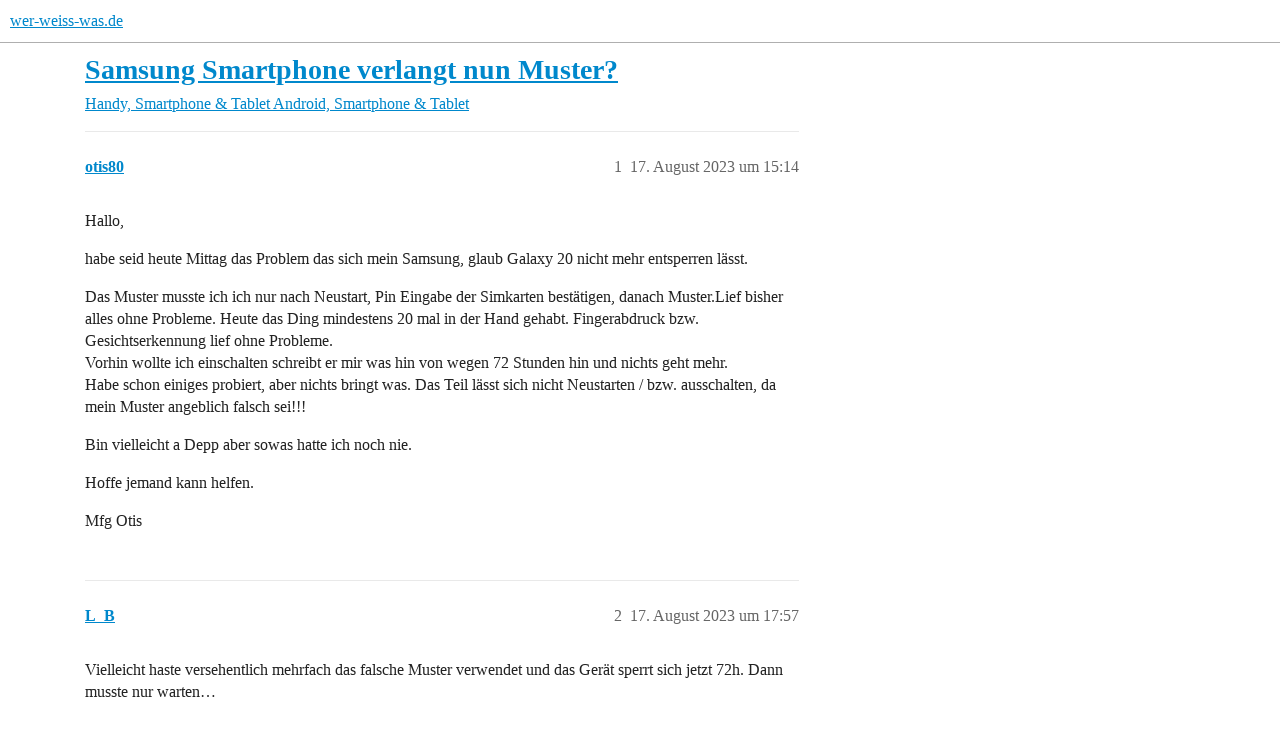

--- FILE ---
content_type: text/html; charset=utf-8
request_url: https://www.wer-weiss-was.de/t/samsung-smartphone-verlangt-nun-muster/9515950
body_size: 3764
content:
<!DOCTYPE html>
<html lang="de">
  <head>
    <meta charset="utf-8">
    <title>Samsung Smartphone verlangt nun Muster? - wer-weiss-was.de</title>
    <meta name="description" content="Hallo, 
habe seid heute Mittag das Problem das sich mein Samsung, glaub Galaxy 20 nicht mehr entsperren lässt. 
Das Muster musste ich ich nur nach Neustart, Pin Eingabe der Simkarten bestätigen, danach Muster.Lief bisher&amp;hellip;">
    <meta name="generator" content="Discourse 3.6.0.beta3-latest - https://github.com/discourse/discourse version e144ec07c8c17ad0f73427524bccc10c074d5a19">
<link rel="icon" type="image/png" href="https://www.wer-weiss-was.de/uploads/default/optimized/3X/1/1/1129357b5dc93d38a0e64b851bfa143c2bd9ed45_2_32x32.png">
<link rel="apple-touch-icon" type="image/png" href="https://www.wer-weiss-was.de/uploads/default/optimized/3X/1/1/1129357b5dc93d38a0e64b851bfa143c2bd9ed45_2_180x180.png">
<meta name="theme-color" media="all" content="#fff">

<meta name="color-scheme" content="light">

<meta name="viewport" content="width=device-width, initial-scale=1.0, minimum-scale=1.0, viewport-fit=cover">
<link rel="canonical" href="https://www.wer-weiss-was.de/t/samsung-smartphone-verlangt-nun-muster/9515950" />

<link rel="search" type="application/opensearchdescription+xml" href="https://www.wer-weiss-was.de/opensearch.xml" title="wer-weiss-was.de Search">

    
    <link href="/stylesheets/color_definitions_hell-standard_-1_4_4b42a64951a95d5adc351fee93b8210ed8c0bca1.css?__ws=www.wer-weiss-was.de" media="all" rel="stylesheet" class="light-scheme"/>

<link href="/stylesheets/common_d6675ffb84ef2cf6013b1ef38f6dbb692e349d4e.css?__ws=www.wer-weiss-was.de" media="all" rel="stylesheet" data-target="common"  />

  <link href="/stylesheets/mobile_d6675ffb84ef2cf6013b1ef38f6dbb692e349d4e.css?__ws=www.wer-weiss-was.de" media="(max-width: 39.99999rem)" rel="stylesheet" data-target="mobile"  />
  <link href="/stylesheets/desktop_d6675ffb84ef2cf6013b1ef38f6dbb692e349d4e.css?__ws=www.wer-weiss-was.de" media="(min-width: 40rem)" rel="stylesheet" data-target="desktop"  />



    <link href="/stylesheets/checklist_d6675ffb84ef2cf6013b1ef38f6dbb692e349d4e.css?__ws=www.wer-weiss-was.de" media="all" rel="stylesheet" data-target="checklist"  />
    <link href="/stylesheets/discourse-adplugin_d6675ffb84ef2cf6013b1ef38f6dbb692e349d4e.css?__ws=www.wer-weiss-was.de" media="all" rel="stylesheet" data-target="discourse-adplugin"  />
    <link href="/stylesheets/discourse-ai_d6675ffb84ef2cf6013b1ef38f6dbb692e349d4e.css?__ws=www.wer-weiss-was.de" media="all" rel="stylesheet" data-target="discourse-ai"  />
    <link href="/stylesheets/discourse-cakeday_d6675ffb84ef2cf6013b1ef38f6dbb692e349d4e.css?__ws=www.wer-weiss-was.de" media="all" rel="stylesheet" data-target="discourse-cakeday"  />
    <link href="/stylesheets/discourse-details_d6675ffb84ef2cf6013b1ef38f6dbb692e349d4e.css?__ws=www.wer-weiss-was.de" media="all" rel="stylesheet" data-target="discourse-details"  />
    <link href="/stylesheets/discourse-lazy-videos_d6675ffb84ef2cf6013b1ef38f6dbb692e349d4e.css?__ws=www.wer-weiss-was.de" media="all" rel="stylesheet" data-target="discourse-lazy-videos"  />
    <link href="/stylesheets/discourse-local-dates_d6675ffb84ef2cf6013b1ef38f6dbb692e349d4e.css?__ws=www.wer-weiss-was.de" media="all" rel="stylesheet" data-target="discourse-local-dates"  />
    <link href="/stylesheets/discourse-narrative-bot_d6675ffb84ef2cf6013b1ef38f6dbb692e349d4e.css?__ws=www.wer-weiss-was.de" media="all" rel="stylesheet" data-target="discourse-narrative-bot"  />
    <link href="/stylesheets/discourse-presence_d6675ffb84ef2cf6013b1ef38f6dbb692e349d4e.css?__ws=www.wer-weiss-was.de" media="all" rel="stylesheet" data-target="discourse-presence"  />
    <link href="/stylesheets/discourse-solved_d6675ffb84ef2cf6013b1ef38f6dbb692e349d4e.css?__ws=www.wer-weiss-was.de" media="all" rel="stylesheet" data-target="discourse-solved"  />
    <link href="/stylesheets/discourse-templates_d6675ffb84ef2cf6013b1ef38f6dbb692e349d4e.css?__ws=www.wer-weiss-was.de" media="all" rel="stylesheet" data-target="discourse-templates"  />
    <link href="/stylesheets/discourse-topic-voting_d6675ffb84ef2cf6013b1ef38f6dbb692e349d4e.css?__ws=www.wer-weiss-was.de" media="all" rel="stylesheet" data-target="discourse-topic-voting"  />
    <link href="/stylesheets/discourse-user-notes_d6675ffb84ef2cf6013b1ef38f6dbb692e349d4e.css?__ws=www.wer-weiss-was.de" media="all" rel="stylesheet" data-target="discourse-user-notes"  />
    <link href="/stylesheets/discourse-www-discovery-page_d6675ffb84ef2cf6013b1ef38f6dbb692e349d4e.css?__ws=www.wer-weiss-was.de" media="all" rel="stylesheet" data-target="discourse-www-discovery-page"  />
    <link href="/stylesheets/discourse-www-extended-post-deletion_d6675ffb84ef2cf6013b1ef38f6dbb692e349d4e.css?__ws=www.wer-weiss-was.de" media="all" rel="stylesheet" data-target="discourse-www-extended-post-deletion"  />
    <link href="/stylesheets/docker_manager_d6675ffb84ef2cf6013b1ef38f6dbb692e349d4e.css?__ws=www.wer-weiss-was.de" media="all" rel="stylesheet" data-target="docker_manager"  />
    <link href="/stylesheets/footnote_d6675ffb84ef2cf6013b1ef38f6dbb692e349d4e.css?__ws=www.wer-weiss-was.de" media="all" rel="stylesheet" data-target="footnote"  />
    <link href="/stylesheets/poll_d6675ffb84ef2cf6013b1ef38f6dbb692e349d4e.css?__ws=www.wer-weiss-was.de" media="all" rel="stylesheet" data-target="poll"  />
    <link href="/stylesheets/procourse-static-pages_d6675ffb84ef2cf6013b1ef38f6dbb692e349d4e.css?__ws=www.wer-weiss-was.de" media="all" rel="stylesheet" data-target="procourse-static-pages"  />
    <link href="/stylesheets/spoiler-alert_d6675ffb84ef2cf6013b1ef38f6dbb692e349d4e.css?__ws=www.wer-weiss-was.de" media="all" rel="stylesheet" data-target="spoiler-alert"  />
    <link href="/stylesheets/discourse-ai_mobile_d6675ffb84ef2cf6013b1ef38f6dbb692e349d4e.css?__ws=www.wer-weiss-was.de" media="(max-width: 39.99999rem)" rel="stylesheet" data-target="discourse-ai_mobile"  />
    <link href="/stylesheets/discourse-solved_mobile_d6675ffb84ef2cf6013b1ef38f6dbb692e349d4e.css?__ws=www.wer-weiss-was.de" media="(max-width: 39.99999rem)" rel="stylesheet" data-target="discourse-solved_mobile"  />
    <link href="/stylesheets/discourse-topic-voting_mobile_d6675ffb84ef2cf6013b1ef38f6dbb692e349d4e.css?__ws=www.wer-weiss-was.de" media="(max-width: 39.99999rem)" rel="stylesheet" data-target="discourse-topic-voting_mobile"  />
    <link href="/stylesheets/discourse-ai_desktop_d6675ffb84ef2cf6013b1ef38f6dbb692e349d4e.css?__ws=www.wer-weiss-was.de" media="(min-width: 40rem)" rel="stylesheet" data-target="discourse-ai_desktop"  />
    <link href="/stylesheets/discourse-topic-voting_desktop_d6675ffb84ef2cf6013b1ef38f6dbb692e349d4e.css?__ws=www.wer-weiss-was.de" media="(min-width: 40rem)" rel="stylesheet" data-target="discourse-topic-voting_desktop"  />
    <link href="/stylesheets/poll_desktop_d6675ffb84ef2cf6013b1ef38f6dbb692e349d4e.css?__ws=www.wer-weiss-was.de" media="(min-width: 40rem)" rel="stylesheet" data-target="poll_desktop"  />

  <link href="/stylesheets/common_theme_9_ed6e523d9182c14a2a0e444e8f8f917e09e1677b.css?__ws=www.wer-weiss-was.de" media="all" rel="stylesheet" data-target="common_theme" data-theme-id="9" data-theme-name="discourse-social-share"/>
<link href="/stylesheets/common_theme_10_1c42d9918ae5d8277dcd033d864dd598f0ffcabd.css?__ws=www.wer-weiss-was.de" media="all" rel="stylesheet" data-target="common_theme" data-theme-id="10" data-theme-name="show only whats-app web on desktop in share"/>
<link href="/stylesheets/common_theme_4_abae11be4f0a815cdb349c5aa4d6d6f38787b314.css?__ws=www.wer-weiss-was.de" media="all" rel="stylesheet" data-target="common_theme" data-theme-id="4" data-theme-name="light"/>
    <link href="/stylesheets/mobile_theme_4_f8a004b1f31e0ade0b68943a28937c4858b40e74.css?__ws=www.wer-weiss-was.de" media="(max-width: 39.99999rem)" rel="stylesheet" data-target="mobile_theme" data-theme-id="4" data-theme-name="light"/>
    <link href="/stylesheets/desktop_theme_4_3a3875826023ce09a8c6a3e877c9b92b5e13b7f5.css?__ws=www.wer-weiss-was.de" media="(min-width: 40rem)" rel="stylesheet" data-target="desktop_theme" data-theme-id="4" data-theme-name="light"/>

    <script type="text/javascript" data-cmp-ab="1" src="https://cdn.consentmanager.net/delivery/js/semiautomatic.min.js" data-cmp-cdid="3f24cbf752ce5" data-cmp-host="c.delivery.consentmanager.net" data-cmp-cdn="cdn.consentmanager.net" data-cmp-codesrc="0" nonce="waGvogAdGpXZGzufknC2yyid7"></script>

<script defer="" src="https://cdns.symplr.de/wer-weiss-was.de/wer-weiss-was.js" nonce="waGvogAdGpXZGzufknC2yyid7"></script>
<script defer="" src="/theme-javascripts/dca9e579148177a491a8b56d9d703bfbf09af239.js?__ws=www.wer-weiss-was.de" data-theme-id="11" nonce="waGvogAdGpXZGzufknC2yyid7"></script>

    
        <link rel="alternate nofollow" type="application/rss+xml" title="RSS-Feed von „Samsung Smartphone verlangt nun Muster?“" href="https://www.wer-weiss-was.de/t/samsung-smartphone-verlangt-nun-muster/9515950.rss" />
    <meta property="og:site_name" content="wer-weiss-was.de" />
<meta property="og:type" content="website" />
<meta name="twitter:card" content="summary_large_image" />
<meta name="twitter:image" content="https://www.wer-weiss-was.de/uploads/default/original/3X/1/1/1129357b5dc93d38a0e64b851bfa143c2bd9ed45.png" />
<meta property="og:image" content="https://www.wer-weiss-was.de/uploads/default/original/3X/1/b/1be2c593d9a4246aa6f1c733e33a4fb73d84666f.png" />
<meta property="og:url" content="https://www.wer-weiss-was.de/t/samsung-smartphone-verlangt-nun-muster/9515950" />
<meta name="twitter:url" content="https://www.wer-weiss-was.de/t/samsung-smartphone-verlangt-nun-muster/9515950" />
<meta property="og:title" content="Samsung Smartphone verlangt nun Muster?" />
<meta name="twitter:title" content="Samsung Smartphone verlangt nun Muster?" />
<meta property="og:description" content="Hallo,  habe seid heute Mittag das Problem das sich mein Samsung, glaub Galaxy 20 nicht mehr entsperren lässt.  Das Muster musste ich ich nur nach Neustart, Pin Eingabe der Simkarten bestätigen, danach Muster.Lief bisher alles ohne Probleme. Heute das Ding mindestens 20 mal in der Hand gehabt. Fingerabdruck bzw. Gesichtserkennung lief ohne Probleme.  Vorhin wollte ich einschalten schreibt er mir was hin von wegen  72 Stunden hin und nichts geht mehr.  Habe schon einiges probiert, aber nichts bri..." />
<meta name="twitter:description" content="Hallo,  habe seid heute Mittag das Problem das sich mein Samsung, glaub Galaxy 20 nicht mehr entsperren lässt.  Das Muster musste ich ich nur nach Neustart, Pin Eingabe der Simkarten bestätigen, danach Muster.Lief bisher alles ohne Probleme. Heute das Ding mindestens 20 mal in der Hand gehabt. Fingerabdruck bzw. Gesichtserkennung lief ohne Probleme.  Vorhin wollte ich einschalten schreibt er mir was hin von wegen  72 Stunden hin und nichts geht mehr.  Habe schon einiges probiert, aber nichts bri..." />
<meta property="og:article:section" content="Handy, Smartphone &amp; Tablet" />
<meta property="og:article:section:color" content="EE553B" />
<meta property="og:article:section" content="Android, Smartphone &amp; Tablet" />
<meta property="og:article:section:color" content="fd644a" />
<meta property="article:published_time" content="2023-08-17T15:14:35+00:00" />
<meta property="og:ignore_canonical" content="true" />


    <script type="application/ld+json">{"@context":"http://schema.org","@type":"QAPage","name":"Samsung Smartphone verlangt nun Muster?","mainEntity":{"@type":"Question","name":"Samsung Smartphone verlangt nun Muster?","text":"Hallo,\n\nhabe seid heute Mittag das Problem das sich mein Samsung, glaub Galaxy 20 nicht mehr entsperren lässt.\n\nDas Muster musste ich ich nur nach Neustart, Pin Eingabe der Simkarten bestätigen, danach Muster.Lief bisher alles ohne Probleme. Heute das Ding mindestens 20 mal in der Hand gehabt. Finge&hellip;","upvoteCount":0,"answerCount":0,"datePublished":"2023-08-17T15:14:34.986Z","author":{"@type":"Person","name":"otis80","url":"https://www.wer-weiss-was.de/u/otis80"}}}</script>
  </head>
  <body class="crawler ">
    
    <header>
  <a href="/">wer-weiss-was.de</a>
</header>

    <div id="main-outlet" class="wrap" role="main">
        <div id="topic-title">
    <h1>
      <a href="/t/samsung-smartphone-verlangt-nun-muster/9515950">Samsung Smartphone verlangt nun Muster?</a>
    </h1>

      <div class="topic-category" itemscope itemtype="http://schema.org/BreadcrumbList">
          <span itemprop="itemListElement" itemscope itemtype="http://schema.org/ListItem">
            <a href="/c/handy-smartphone-tablet/292" class="badge-wrapper bullet" itemprop="item">
              <span class='badge-category-bg' style='background-color: #EE553B'></span>
              <span class='badge-category clear-badge'>
                <span class='category-name' itemprop='name'>Handy, Smartphone &amp; Tablet</span>
              </span>
            </a>
            <meta itemprop="position" content="1" />
          </span>
          <span itemprop="itemListElement" itemscope itemtype="http://schema.org/ListItem">
            <a href="/c/handy-smartphone-tablet/android-smartphone-tablet/264" class="badge-wrapper bullet" itemprop="item">
              <span class='badge-category-bg' style='background-color: #fd644a'></span>
              <span class='badge-category clear-badge'>
                <span class='category-name' itemprop='name'>Android, Smartphone &amp; Tablet</span>
              </span>
            </a>
            <meta itemprop="position" content="2" />
          </span>
      </div>

  </div>

  

    <div itemscope itemtype='http://schema.org/DiscussionForumPosting'>
      <meta itemprop='headline' content='Samsung Smartphone verlangt nun Muster?'>
      <link itemprop='url' href='https://www.wer-weiss-was.de/t/samsung-smartphone-verlangt-nun-muster/9515950'>
      <meta itemprop='datePublished' content='2023-08-17T15:14:34Z'>
        <meta itemprop='articleSection' content='Android, Smartphone &amp; Tablet'>
      <meta itemprop='keywords' content=''>
      <div itemprop='publisher' itemscope itemtype="http://schema.org/Organization">
        <meta itemprop='name' content='Internetagentur Kreativdenker GmbH'>
          <div itemprop='logo' itemscope itemtype="http://schema.org/ImageObject">
            <meta itemprop='url' content='https://www.wer-weiss-was.de/uploads/default/original/3X/2/d/2d045909802eaa67deb7a040df1bea9b02e90735.png'>
          </div>
      </div>


          <div id='post_1'  class='topic-body crawler-post'>
            <div class='crawler-post-meta'>
              <span class="creator" itemprop="author" itemscope itemtype="http://schema.org/Person">
                <a itemprop="url" rel='nofollow' href='https://www.wer-weiss-was.de/u/otis80'><span itemprop='name'>otis80</span></a>
                
              </span>

                <link itemprop="mainEntityOfPage" href="https://www.wer-weiss-was.de/t/samsung-smartphone-verlangt-nun-muster/9515950">


              <span class="crawler-post-infos">
                  <time  datetime='2023-08-17T15:14:35Z' class='post-time'>
                    17. August 2023 um 15:14
                  </time>
                  <meta itemprop='dateModified' content='2023-08-17T16:50:58Z'>
              <span itemprop='position'>1</span>
              </span>
            </div>
            <div class='post' itemprop='text'>
              <p>Hallo,</p>
<p>habe seid heute Mittag das Problem das sich mein Samsung, glaub Galaxy 20 nicht mehr entsperren lässt.</p>
<p>Das Muster musste ich ich nur nach Neustart, Pin Eingabe der Simkarten bestätigen, danach Muster.Lief bisher alles ohne Probleme. Heute das Ding mindestens 20 mal in der Hand gehabt. Fingerabdruck bzw. Gesichtserkennung lief ohne Probleme.<br>
Vorhin wollte ich einschalten schreibt er mir was hin von wegen  72 Stunden hin und nichts geht mehr.<br>
Habe schon einiges probiert, aber nichts bringt was. Das Teil lässt sich nicht Neustarten / bzw. ausschalten, da mein Muster angeblich falsch sei!!!</p>
<p>Bin vielleicht a Depp aber sowas hatte ich noch nie.</p>
<p>Hoffe jemand kann helfen.</p>
<p>Mfg Otis</p>
            </div>

            <div itemprop="interactionStatistic" itemscope itemtype="http://schema.org/InteractionCounter">
              <meta itemprop="interactionType" content="http://schema.org/LikeAction"/>
              <meta itemprop="userInteractionCount" content="0" />
              <span class='post-likes'></span>
            </div>


            
          </div>
          <div id='post_2' itemprop='comment' itemscope itemtype='http://schema.org/Comment' class='topic-body crawler-post'>
            <div class='crawler-post-meta'>
              <span class="creator" itemprop="author" itemscope itemtype="http://schema.org/Person">
                <a itemprop="url" rel='nofollow' href='https://www.wer-weiss-was.de/u/L_B'><span itemprop='name'>L_B</span></a>
                
              </span>



              <span class="crawler-post-infos">
                  <time itemprop='datePublished' datetime='2023-08-17T17:57:45Z' class='post-time'>
                    17. August 2023 um 17:57
                  </time>
                  <meta itemprop='dateModified' content='2023-08-17T17:57:45Z'>
              <span itemprop='position'>2</span>
              </span>
            </div>
            <div class='post' itemprop='text'>
              <p>Vielleicht haste versehentlich mehrfach das falsche Muster verwendet und das Gerät sperrt sich jetzt 72h. Dann musste nur warten…</p>
            </div>

            <div itemprop="interactionStatistic" itemscope itemtype="http://schema.org/InteractionCounter">
              <meta itemprop="interactionType" content="http://schema.org/LikeAction"/>
              <meta itemprop="userInteractionCount" content="0" />
              <span class='post-likes'></span>
            </div>


            
          </div>
    </div>


    




    </div>
    <footer class="container wrap">
  <nav class='crawler-nav'>
    <ul>
      <li itemscope itemtype='http://schema.org/SiteNavigationElement'>
        <span itemprop='name'>
          <a href='/' itemprop="url">Startseite </a>
        </span>
      </li>
      <li itemscope itemtype='http://schema.org/SiteNavigationElement'>
        <span itemprop='name'>
          <a href='/categories' itemprop="url">Kategorien </a>
        </span>
      </li>
      <li itemscope itemtype='http://schema.org/SiteNavigationElement'>
        <span itemprop='name'>
          <a href='/guidelines' itemprop="url">Richtlinien </a>
        </span>
      </li>
        <li itemscope itemtype='http://schema.org/SiteNavigationElement'>
          <span itemprop='name'>
            <a href='/tos' itemprop="url">Nutzungsbedingungen </a>
          </span>
        </li>
        <li itemscope itemtype='http://schema.org/SiteNavigationElement'>
          <span itemprop='name'>
            <a href='/privacy' itemprop="url">Datenschutzerklärung </a>
          </span>
        </li>
    </ul>
  </nav>
  <p class='powered-by-link'>Angetrieben von <a href="https://www.discourse.org">Discourse</a>, beste Erfahrung mit aktiviertem JavaScript</p>
</footer>

    
    
  <script defer src="https://static.cloudflareinsights.com/beacon.min.js/vcd15cbe7772f49c399c6a5babf22c1241717689176015" integrity="sha512-ZpsOmlRQV6y907TI0dKBHq9Md29nnaEIPlkf84rnaERnq6zvWvPUqr2ft8M1aS28oN72PdrCzSjY4U6VaAw1EQ==" data-cf-beacon='{"version":"2024.11.0","token":"318fcba8cc224f67b8c168f61e0ccae6","server_timing":{"name":{"cfCacheStatus":true,"cfEdge":true,"cfExtPri":true,"cfL4":true,"cfOrigin":true,"cfSpeedBrain":true},"location_startswith":null}}' crossorigin="anonymous"></script>
</body>
  
</html>


--- FILE ---
content_type: text/css
request_url: https://www.wer-weiss-was.de/stylesheets/discourse-narrative-bot_d6675ffb84ef2cf6013b1ef38f6dbb692e349d4e.css?__ws=www.wer-weiss-was.de
body_size: -644
content:
article[data-user-id="-2"] div.cooked iframe{border:0}
/*# sourceMappingURL=discourse-narrative-bot_d6675ffb84ef2cf6013b1ef38f6dbb692e349d4e.css.map?__ws=www.wer-weiss-was.de */


--- FILE ---
content_type: text/css
request_url: https://www.wer-weiss-was.de/stylesheets/discourse-www-discovery-page_d6675ffb84ef2cf6013b1ef38f6dbb692e349d4e.css?__ws=www.wer-weiss-was.de
body_size: 2632
content:
.sr-only{position:absolute;width:1px;height:1px;padding:0;margin:-1px;overflow:hidden;clip:rect(0, 0, 0, 0);white-space:nowrap;border:0}.discovery-page-container{margin:0 auto;max-width:1240px;padding:0 20px;width:calc(100% - 40px)}.discovery-page{background-color:#f7f7f7;color:#12151a;font-family:inherit;overflow:hidden}.discovery-page.collapsed{opacity:0;height:0;pointer-events:none}.discovery-page.expanded{opacity:1;transition:opacity .35s ease}.discovery-toggle{cursor:pointer;color:#4b5563;text-align:center;font-weight:600;margin:24px 0;font-size:.95rem;display:inline-flex;align-items:center;gap:.35rem;justify-content:center;width:100%;background:none;border:none;padding:0;appearance:none}.discovery-section{padding:4.5rem 0}.discovery-category-description{margin:0;color:#4b5563;padding-bottom:10px;display:-webkit-box;overflow:hidden;-webkit-box-orient:vertical;-webkit-line-clamp:3;line-height:1.6}.discovery-section__header{display:flex;flex-direction:column;gap:.75rem;text-align:center;padding-bottom:2rem}.discovery-section__header h2{font-size:clamp(1.75rem,2vw + 1.2rem,2.4rem);font-weight:700;margin:0;color:#111827}.discovery-section__cta{display:flex;justify-content:center;margin-top:1rem}.discovery-button{display:inline-flex;align-items:center;justify-content:center;gap:.5rem;padding:.85rem 1.8rem;border-radius:999px;border:1px solid rgba(0,0,0,0);font-weight:600;font-size:.95rem;text-decoration:none;transition:background-color .2s ease,color .2s ease,border-color .2s ease}.discovery-button--primary{background-color:#111827;color:#f9fafb}.discovery-button--primary:hover{background-color:#0f172a}.discovery-button--secondary{background-color:#fff;color:#111827;border-color:#d1d5db}.discovery-button--secondary:hover{background-color:#111827;color:#f9fafb}.discovery-hero{position:relative;display:flex;flex-direction:column;padding-top:10em;justify-content:end;background:url("/plugins/discourse-www-discovery-page/images/www-people.svg") top/cover no-repeat}.discovery-hero .discovery-section__container{z-index:1;background:rgba(248,248,248,.8);padding:2rem 10px}.discovery-hero .discovery-hero__inner{display:flex;flex-direction:column;gap:2.5rem;align-items:center;text-align:center}.discovery-hero__headline{max-width:720px;display:flex;flex-direction:column;gap:1rem}.discovery-hero__headline h1{margin:0;font-size:2.5rem;line-height:1.4;font-weight:600;color:#00070e}.discovery-hero__search{width:min(620px,100%);margin:0 auto}.discovery-hero__categories{width:100%;background:#00070e;padding:10px 0}.category-bar__wrapper{display:flex;flex-direction:column;gap:1.25rem;align-items:center;width:100%}.category-bar__carousel{position:relative;width:100%;overflow:hidden;align-self:stretch}.category-bar__slider{display:flex;flex-wrap:nowrap;align-items:stretch;gap:.75rem;padding:.25rem 0;overflow-x:auto;overflow-y:hidden;scroll-behavior:smooth;-webkit-overflow-scrolling:touch;scrollbar-width:none;touch-action:pan-x}.category-bar__slider::-webkit-scrollbar{display:none}.category-pill{display:inline-flex;align-items:center;gap:.6rem;padding:.55rem 1.3rem;border-radius:999px;background-color:hsla(0,0%,100%,.9);border:1px solid #e5e7eb;box-shadow:0 6px 18px rgba(15,23,42,.06);color:#00070e !important;font-weight:600;text-decoration:none;transition:transform .2s ease,box-shadow .2s ease;flex-shrink:0}.category-pill:hover{transform:translateY(-3px);box-shadow:0 16px 32px rgba(15,23,42,.12)}.category-pill__indicator{width:12px;height:12px;border-radius:999px;background-color:#d1d5db;flex-shrink:0}.category-pill--more .category-pill__indicator{background:linear-gradient(135deg, #111827, #0ea5e9)}.discovery-discussions{background:#f7f8fb;position:relative;overflow:hidden}.discovery-discussions::after{content:"";position:absolute;top:-30%;right:-25%;left:-25%;height:160%;background:url("/plugins/discourse-www-discovery-page/images/www-bg.png") center 12%/120% auto no-repeat;opacity:.08;pointer-events:none}.discovery-discussions__list{display:grid;grid-template-columns:repeat(3, 1fr);gap:2.5rem;position:relative;align-items:stretch}.discovery-waiting__filters{display:flex;justify-content:center}.discovery-waiting__grid{display:grid;grid-template-columns:repeat(auto-fit, minmax(260px, 1fr));gap:1.75rem}.discovery-popular{background:linear-gradient(180deg, #fff 0%, #f4f5fb 100%)}.discovery-popular__grid{display:grid;grid-template-columns:repeat(auto-fit, minmax(280px, 1fr));gap:1.75rem}.topic-card{position:relative;background-color:#fff;border-radius:6px;padding:1.75rem;border:1px solid rgba(15,23,42,.06);display:flex;flex-direction:column;gap:1.5rem;transition:transform .2s ease,box-shadow .2s ease}.topic-card:hover{transform:translateY(-6px);box-shadow:0 28px 60px rgba(15,23,42,.12)}.topic-card--stacked{padding:20px 40px;gap:2rem;border-radius:6px;border:1px solid rgba(17,24,39,.08)}.topic-card--feature{padding:2.1rem}.discovery-topic__header{display:flex;align-items:center;justify-content:space-between;gap:1rem;flex-wrap:wrap}.discovery-topic__header--stacked{gap:1.5rem;padding-bottom:.75rem;border-bottom:1px solid rgba(17,24,39,.05)}.discovery-topic__body{display:flex;flex-direction:column;gap:1.25rem}.discovery-topic__body--stacked{gap:1.15rem;margin:.75rem 0;flex:1 1 auto}.discovery-topic__category{display:flex;align-items:center;gap:.75rem}.discovery-topic__category .badge-wrapper{border-radius:999px;background-color:rgba(17,24,39,.08);padding:.3rem .9rem;font-size:.8rem;font-weight:600;color:#111827}.discovery__topics-list{background:url("/plugins/discourse-www-discovery-page/images/hot.svg") center bottom no-repeat}.discovery-topic__category--stacked{margin-top:.75rem}.discovery-topic__category-pill{display:inline-flex;align-items:center;gap:.5rem;padding:.35rem .85rem;border-radius:999px;background:rgba(17,24,39,.04);font-size:.85rem;font-weight:400;color:#1f2937 !important;text-decoration:none;transition:background-color .2s ease,transform .2s ease}.discovery-topic__category-pill:hover{background:rgba(17,24,39,.08);transform:translateY(-1px)}.discovery-topic__category-dot{width:10px;height:10px;border-radius:999px;box-shadow:0 0 0 2px rgba(17,24,39,.06)}.discovery-topic__reply-chip{display:inline-flex;align-items:center;justify-content:center;padding:.35rem 1rem;border-radius:999px;background:#f3f4f6;border:1px solid #e5e7eb;font-weight:600;font-size:.82rem;color:#1f2937}.topic-card--stacked .discovery-topic__reply-chip{background:rgba(17,24,39,.05);border-color:rgba(17,24,39,.12);font-size:.85rem;padding:.4rem 1.1rem}.discovery-topic__badge{display:inline-flex;align-items:center;justify-content:center;padding:.35rem .9rem;border-radius:999px;background-color:rgba(17,24,39,.15);font-size:.78rem;font-weight:600;color:#111827}.discovery-topic__stats{display:flex;gap:.85rem;font-size:.85rem;color:#4b5563;flex-wrap:wrap;flex:1 1 auto}.discovery-topic__stat{display:inline-flex;align-items:center;gap:.35rem;white-space:nowrap}.discovery-topic__stat svg{color:#9ca3af;width:16px;height:16px}.discovery-topic__activity{display:inline-flex;align-items:center;gap:.5rem;font-size:.85rem;font-weight:500;color:#4b5563;margin-left:auto}.discovery-topic__activity svg{color:#9ca3af;width:16px;height:16px}.discovery-topic__stats--stacked{gap:1.5rem;font-size:.95rem;flex-wrap:nowrap}.discovery-topic__stats--stacked .discovery-topic__stat{color:#1f2937;font-weight:600}.discovery-topic__stat--share svg{color:#6b7280}.discovery-topic__title{margin:0;font-size:1.25rem;line-height:1.4;font-weight:700;color:#0b1120}.discovery-topic__title a{color:inherit;text-decoration:none}.discovery-topic__title a:hover{text-decoration:underline}.topic-card--stacked .discovery-topic__title{font-size:1.25rem;line-height:1.45}.discovery-topic__excerpt{margin:0;color:#4b5563;font-size:.95rem;line-height:1.6}.discovery-topic__excerpt a{color:inherit;text-decoration:none}.topic-card--stacked .discovery-topic__excerpt{font-size:1rem;color:#374151}.discovery-topic__image{display:block;border-radius:18px;overflow:hidden;height:200px}.discovery-topic__image img{width:100%;height:100%;object-fit:cover}.topic-card--stacked .discovery-topic__image{border-radius:22px;height:clamp(220px,40vw,360px)}.topic-card--feature .discovery-topic__image{height:220px}.discovery-topic__footer{margin-top:auto;display:flex;align-items:center;justify-content:space-between;gap:1.5rem;flex-wrap:wrap;border-top:1px solid rgba(17,24,39,.08);padding-top:1rem}.discovery-topic__footer--stacked{padding-top:1.5rem;border-top:1px solid rgba(17,24,39,.08)}.topic-card .discovery-topic{display:flex;flex-direction:column;height:100%}.discovery-topic__author{display:flex;align-items:center;gap:.85rem}.discovery-topic__author .avatar{border-radius:999px;box-shadow:0 10px 20px rgba(15,23,42,.12)}.discovery-topic__author--header .avatar{width:40px;height:40px;box-shadow:none}.discovery-topic__author-meta{display:flex;flex-direction:column;gap:.25rem;font-size:.85rem;color:#6b7280}.discovery-topic__author-name{font-weight:600;color:#111827}.topic-card--stacked .discovery-topic__author-name{font-size:.875rem}.topic-card--stacked .discovery-topic__author-meta{font-size:.875rem}.discovery-topic__tags{display:flex;flex-wrap:wrap;gap:.5rem;justify-content:flex-end;font-size:.85rem;color:#6b7280;margin-left:auto}.topic-card--stacked .discovery-topic__tags{justify-content:flex-start;font-size:.9rem;gap:.65rem;margin-left:0}.topic-card--stacked .discovery-topic__tags span{padding:.25rem .75rem;border-radius:999px;background:rgba(17,24,39,.05);color:#374151}.discovery-topic--ad{align-items:center;justify-content:center;text-align:center;gap:1.5rem;color:#4b5563}.medrec-placeholder{width:100%;min-height:180px;background-color:#f3f4f6;border-radius:18px;display:flex;align-items:center;justify-content:center;position:relative;overflow:hidden}.medrec-spot .medrec-slot{position:absolute;inset:0}.medrec-spot .medrec-fallback{padding:1rem;font-size:.9rem;font-weight:600}.discovery-about{background:#fff;padding-bottom:6rem}.discovery-about__content{display:grid;grid-template-columns:repeat(auto-fit, minmax(280px, 1fr));gap:3rem;align-items:center}.discovery-about__text{display:flex;flex-direction:column;gap:1.25rem}.discovery-about__text h2{margin:0;font-size:clamp(1.9rem,1.4vw + 1.3rem,2.35rem);font-weight:700;color:#0b1120}.discovery-about__text p{margin:0;font-size:1rem;line-height:1.7;color:#4b5563}.discovery-about__illustration img{max-width:420px;width:100%;height:auto}@media(max-width: 1024px){.category-bar__list{justify-content:flex-start;overflow-x:auto;scrollbar-width:none}.category-bar__list::-webkit-scrollbar{display:none}.discovery-topic__footer{flex-direction:column;align-items:flex-start}}@media(max-width: 768px){.discovery-section{padding:3.5rem 0}.discovery-about__text h2{padding:2rem 0}.discovery-hero__headline h1{font-size:clamp(2rem,6vw,2.6rem)}.discovery-hero__lead{font-size:.95rem}.discovery-waiting__grid,.discovery-popular__grid{grid-template-columns:1fr}.topic-card{padding:1.5rem;gap:1rem}.topic-card--stacked{padding:1.75rem;gap:1.75rem}.topic-card--stacked .discovery-topic__image{height:220px}.discovery-topic__stats{flex-wrap:wrap}.discovery-topic__header--stacked{flex-direction:column;align-items:flex-start}.discovery-topic__stats--stacked{flex-wrap:wrap;gap:1rem}.discovery-topic__activity{width:100%}}@media(max-width: 480px){.discovery-topic__footer{align-items:flex-start;gap:.75rem}}@media(max-width: 1024px){.discovery-discussions__list{grid-template-columns:repeat(3, minmax(0, 1fr));gap:.75rem}.topic-card{padding:1.5rem}.topic-card--stacked{padding:1.75rem 1.5rem}}@media(max-width: 740px){.discovery-discussions__list{grid-template-columns:repeat(2, minmax(0, 1fr))}}@media(max-width: 640px){.discovery-discussions__list{grid-template-columns:1fr}}.search-box{position:relative;height:60px;border-radius:50%;box-shadow:5px 5px 30px rgba(0,0,0,.2);transition:all .5s cubic-bezier(0.68, -0.55, 0.265, 1.55)}.search-box input{width:100%;height:100%;border:2px solid #e9e9e9;border-radius:50px;background:#fff;outline:none;font-size:18px;transition:all .5s cubic-bezier(0.68, -0.55, 0.265, 1.55);box-sizing:border-box;padding:0 120px 0 20px}.search-box .search-icon{position:absolute;right:5px;top:5px;height:50px;border-radius:50%;text-align:center;cursor:pointer;z-index:1;transition:all .5s cubic-bezier(0.68, -0.55, 0.265, 1.55);line-height:50px;width:50px;font-size:20px;background:#00070e;color:#fff}.search-box .search-icon img{width:20px}.search-box .search-new-topic{position:absolute;right:65px;top:5px;width:50px;height:50px}.search-box .search-new-topic__button{width:100%;height:100%;border:none;border-radius:14px;background:#f0f0f0;display:flex;align-items:center;justify-content:center;cursor:pointer;transition:background-color .2s ease,transform .2s ease}.search-box .search-new-topic__button .d-icon{color:#4b5563}.search-box .search-new-topic__button:hover,.search-box .search-new-topic__button:focus-visible{background:#e4e4e7;transform:translateY(-1px)}.search-box .search-new-topic__button:active{transform:translateY(0)}@media(max-width: 640px){.discovery-page{padding-bottom:5.5rem}.search-box input{padding-right:60px}.search-box .search-new-topic{position:fixed;top:auto;right:1.25rem;bottom:1.5rem;width:60px;height:60px;z-index:100}.search-box .search-new-topic__button{border-radius:9999px;background:var(--primary-high);box-shadow:0 10px 25px rgba(17,24,39,.25)}.search-box .search-new-topic__button .d-icon{color:var(--secondary);font-size:1.1rem}.search-box .search-new-topic__button:hover,.search-box .search-new-topic__button:focus-visible{background:var(--primary)}.search-box .search-new-topic__button:focus-visible{outline:2px solid var(--primary-low);outline-offset:2px}}.fact-bar{background:#fff;padding:3.5rem 0 2.5rem;max-width:1}.fact-bar__inner{display:flex;flex-direction:column;gap:2rem}.fact-bar__header{text-align:center}.fact-bar__header h2{margin:0 auto;font-weight:600;color:#111827;line-height:1.4;font-size:2.25rem}.fact-bar__stats{display:grid;gap:0}.fact-bar__stats--lined{grid-template-columns:repeat(3, 1fr)}.fact-bar__stats--lined>.fact-bar__item{padding:2rem 1.5rem;text-align:center}.fact-bar__stats--lined>.fact-bar__item:not(:last-child){border-right:1px solid #e5e7eb}.fact-bar__item--plain{background:rgba(0,0,0,0);border-radius:0;box-shadow:none;display:flex;flex-direction:column;gap:.6rem}.fact-bar__value{font-size:3.75rem;font-weight:700;color:#00070e}.fact-bar__description{margin:0;color:#333;font-size:1.125rem;font-weight:400;line-height:1.6}@media(max-width: 768px){.fact-bar{padding:1rem 0 1rem}.fact-bar__inner{gap:1rem}.fact-bar__stats--lined{grid-template-columns:1fr;border-top:none;border-bottom:none}.fact-bar__stats--lined>.fact-bar__item{padding:1rem 1rem;border-right:none !important;border-bottom:1px solid #e5e7eb}.fact-bar__stats--lined>.fact-bar__item:last-child{border-bottom:none}.fact-bar__item--plain{gap:.3rem}.fact-bar__value{font-size:2rem}}
/*# sourceMappingURL=discourse-www-discovery-page_d6675ffb84ef2cf6013b1ef38f6dbb692e349d4e.css.map?__ws=www.wer-weiss-was.de */
